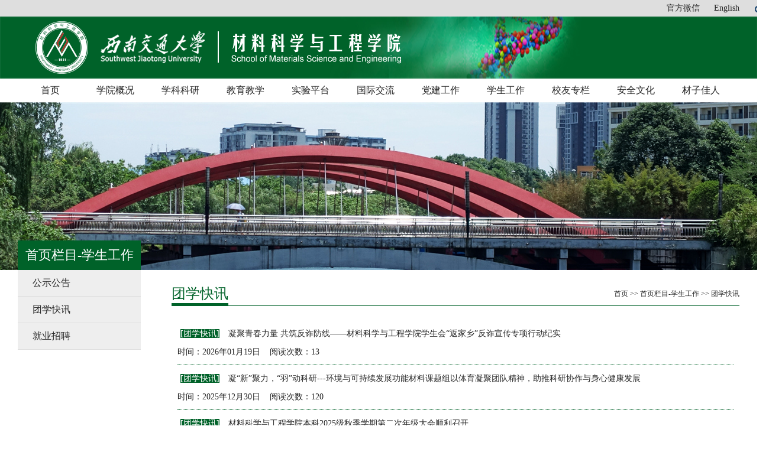

--- FILE ---
content_type: text/html
request_url: https://clxy.swjtu.edu.cn/sylm_xsgz/txkx.htm
body_size: 8260
content:
<!DOCTYPE html PUBLIC "-//W3C//DTD XHTML 1.0 Transitional//EN" "http://www.w3.org/TR/xhtml1/DTD/xhtml1-transitional.dtd">
<html xmlns="http://www.w3.org/1999/xhtml">
<head>
    <meta charset="utf-8" />
    <meta content="ie=edge" http-equiv="x-ua-compatible" />
    <meta content="" name="description" />
    <meta name="viewport" content="width=device-width,initial-scale=1,user-scalable=0">
    <title>团学快讯-西南交通大学材料科学与工程学院</title><meta name="pageType" content="2">
<meta name="pageTitle" content="团学快讯">
<META Name="keywords" Content="西南交通大学材料科学与工程学院,新闻快讯" />



<!--Announced by Visual SiteBuilder 9-->
<script language="javascript" src="../_sitegray/_sitegray.js"></script>
<!-- CustomerNO:77656262657232307476475d51535742000300034452 -->
<link rel="stylesheet" type="text/css" href="../articlelist.vsb.css" />
<script type="text/javascript" src="/system/resource/js/counter.js"></script>
<script type="text/javascript">_jsq_(1117,'/articlelist.jsp',-1,1451357099)</script>
</head>
<body ontouchstart>

<div id="pc">
    <!--[if lt IE 8]>
    <p class="browserupgrade">You are using an <strong>outdated</strong> browser. Please <a href="http://browsehappy.com/">upgrade your browser</a> to improve your experience.</p>
    <![endif]-->
    <div class="header">
        <div class="top">
            <div class="box-s">
                <div class="fr"><!-- 3.1.3版本 -->



<script language="javascript" src="/system/resource/js/base64.js"></script><script language="javascript" src="/system/resource/js/jquery/jquery-latest.min.js"></script><script language="javascript" src="/system/resource/vue/vue.js"></script><script language="javascript" src="/system/resource/vue/bluebird.min.js"></script><script language="javascript" src="/system/resource/vue/axios.js"></script><script language="javascript" src="/system/resource/vue/polyfill.js"></script><script language="javascript" src="/system/resource/vue/token.js"></script><LINK href="/system/resource/vue/static/element/index.css" type="text/css" rel="stylesheet"><script language="javascript" src="/system/resource/vue/static/element/index.js"></script><script language="javascript" src="/system/resource/vue/static/public.js"></script><script language="javascript" src="/system/resource/openapp/search/js/containsHtmlTags.js"></script><script language="javascript" src="/system/resource/openapp/search/layui/layui.js"></script><style>
    #appu0 .qwss{
        height: 31px;
        font-size: 12px;
        min-width: 190px;
        max-width: 600px;
        width: 60%;
        margin-top: -15px;
        outline: none;
        padding-left: 10px;
        border-radius: 2px;
        border: 1px solid #e4e7ed;}
    #appu0 .tj{
        padding-left: 6px;
        letter-spacing: 5px;
        color: white;
        min-width: 53px;
        max-width: 150px;
        height: 32px;
        border: 0;
        border-radius: 2px;
        background-color: #1890FF;
        position: relative;
        top: 1px;
        width: 20%;
        margin-top: -15px;}
</style>
<div id="divu0"></div>
<script type="text/html" id="htmlu0">
    <div id="appu0">
        <div v-if="!isError">
        
        
         <a class="top-link" href="/lxwm/wxewm.htm">官方微信</a>
                  
                    <a class="top-link" href="/english/Home.htm">English</a>
                    <div class="search"><em></em>
                        <div class="search_con"><input type="text" placeholder="search"  class="search_text" autocomplete=off v-model=query.keyWord @keyup.enter="onSubmit">
                        <input type="submit" class="search_but" value="go" v-on:click="onSubmit()"></div>
                    </div>
        
        
        
        </div>
        <div v-if="isError" style="color: #b30216; font-size:18px;text-align: center;padding:20px;">
            应用维护中！
        </div>
    </div>
</script>
<script>
    $("#divu0").html($("#htmlu0").text());
</script>
<script>
    var appOwner = "1451357099";
    var token = gettoken(10);
    var urlPrefix = "/aop_component/";

    jQuery.support.cors = true;
    $.ajaxSetup({
        beforeSend: function (request, settings) {
            request.setRequestHeader("Authorization", token);
            request.setRequestHeader("owner", appOwner);
        }
    });

    new Vue({
        el: "#appu0",
        data: function () {
            return {
                query: {
                    keyWord: "",//搜索关键词
                    owner: appOwner,
                    token: token,
                    urlPrefix: urlPrefix,
                    lang:"i18n_zh_CN"
                },
                isError: false
            }
        },
        mounted: function () {
            var _this = this;
            // _this.init();
        },
        methods: {
            init: function(){
                $.ajax({
                    url: "/aop_component//webber/search/test",
                    type: "get",
                    success: function (response) {
                        if (response.code == "0000") {
                        } else if (response.code == "220") {
                            _this.isError = true;
                            console.log(response);
                        } else if (!response.code) {
                            _this.isError = true;
                            console.log(response);
                        }
                    },
                    error: function (response) {
                        _this.isError = true;
                    }
                });
            },
            onSubmit: function (e) {
                var url = "/aop_views/search/modules/resultpc/soso.html";
                if ("10" == "1" || "10" == "2") {
                    url = "" + url;
                }
                var _this = this;
                var query = _this.query;
                if (url.indexOf("?") > -1) {
                    url = url.split("?")[0];
                }
                if (query.keyWord) {
                    var query = new Base64().encode(JSON.stringify(query));
                    window.open(url + "?query=" + query);
                } else {
                    alert("请填写搜索内容")
                }
            },
        }
    })
</script>

<script>
   var appElementu0 = document.querySelector("#appu0");
   if (appElementu0 && appElementu0.__vue__) {

   } else {
      $("#divu0").html($("#htmlu0").text());
      var appOwner = "1451357099";   
      var urlPrefix = "/aop_component/";
      var ifLogin="";
      var token = ifLogin=='true'?gettoken(10, true).trim():'tourist';
      if (containsHtmlTags(token) || !token) { 
         token = 'tourist';
      }
      jQuery.support.cors = true;
      $.ajaxSetup({
        beforeSend: function (request, settings) {
            request.setRequestHeader("Authorization", token);
            request.setRequestHeader("owner", appOwner);
        }
      });
      var queryInfou0 = {
        query: {
            keyWord: "",//搜索关键词
            owner: appOwner,
            token: token,
            urlPrefix: urlPrefix,
            lang:"i18n_zh_CN"
        },
        isError: false
      };
      function keyUpFunu0(e){
        var theEvent = e || window.event;
        var keyCode = theEvent.keyCode || theEvent.which || theEvent.charCode;
        if(keyCode == 13){
          onSubmitu0();
        }
      };

      function onSubmitu0(e) {
        queryInfou0.query.keyWord= $("#appu0  .qwss").val();
        
        var url = "/aop_views/search/modules/resultpc/soso.html";      
        if ("10" == "1" || "10" == "2") {
           url = "" + url;
        }
        var query = queryInfou0.query;
        if (url.indexOf("?") > -1) {
            url = url.split("?")[0];
        }
        if (query.keyWord) {
            var query = new Base64().encode(JSON.stringify(query));
            window.open(url + "?query=" + query);
        } else {
            alert("请填写搜索内容")
        }
      };
   }
</script></div>
            </div>
        </div>
        <div class="box-b bg">
            <div class="box-m">
                <a class="logo" href="../"></a>
            </div>
        </div>
        
    </div>
        <script>
function browserRedirect() {
    var sUserAgent = navigator.userAgent.toLowerCase();
    var bIsIpad = sUserAgent.match(/ipad/i) == "ipad";
    var bIsIphoneOs = sUserAgent.match(/iphone os/i) == "iphone os";
    var bIsMidp = sUserAgent.match(/midp/i) == "midp";
    var bIsUc7 = sUserAgent.match(/rv:1.2.3.4/i) == "rv:1.2.3.4";
    var bIsUc = sUserAgent.match(/ucweb/i) == "ucweb";
    var bIsAndroid = sUserAgent.match(/android/i) == "android";
    var bIsCE = sUserAgent.match(/windows ce/i) == "windows ce";
    var bIsWM = sUserAgent.match(/windows mobile/i) == "windows mobile";
    if (bIsIpad || bIsIphoneOs || bIsMidp || bIsUc7 || bIsUc || bIsAndroid || bIsCE || bIsWM) {
        return true;
    } else {
        return false;
    }
}
</script>
<script>
if(browserRedirect())
{
document.write("<link rel='stylesheet' type='text/css' href='https://clxy.swjtu.edu.cn/mobile/dfiles/12976/css/pagination.css' \/>");
document.write("<link rel='stylesheet' type='text/css' href='https://clxy.swjtu.edu.cn/mobile/dfiles/12976/css/style.css' \/>");
document.write("<script type='text/javascript' charset='utf-8' src='https://clxy.swjtu.edu.cn/mobile/dfiles/12976/js/zepto.min.js'><\/script>");
document.write("<script type='text/javascript' charset='utf-8' src='https://clxy.swjtu.edu.cn/mobile/dfiles/12976/js/weui.min.js'><\/script>");
document.write("<script type='text/javascript' charset='utf-8' src='https://clxy.swjtu.edu.cn/mobile/dfiles/12976/js/common.js'><\/script>");


}
else
{
document.write("<link href='https://clxy.swjtu.edu.cn/dfiles/8700/css/style.css' rel='stylesheet' \/>");
document.write("<link href='https://clxy.swjtu.edu.cn/dfiles/8700/css/comm.css' rel='stylesheet' \/>");
document.write("<script src='https://clxy.swjtu.edu.cn/dfiles/8700/js/jquery.min.js' ><\/script>");
//document.write("<script src='https://clxy.swjtu.edu.cn/dfiles/8700/js/jquery.iosslider.js' ><\/script>");
//document.write("<script src='https://clxy.swjtu.edu.cn/dfiles/8700/js/jquery.touchslider.js' ><\/script>");
}
</script>
   
    <script type="text/javascript">
    $(function () {
        $(".submenu").click(function () {
            $(this).toggleClass("submenu_cur").siblings(".submenu").removeClass("submenu_cur");
            $(this).next(".navcon").slideToggle(500).siblings(".navcon").slideUp(500);
        })
    })
    </script>
    <div class="nav">
     <ul>
        <li><a href="../index.htm">首页</a>
        </li> 
        <li><a href="../xygk.htm">学院概况</a>
            <div class="sub">
            <a href="../xygk/xyjj.htm">学院简介</a>
            <a href="../xygk/lsyg.htm">历史沿革</a>
            <a href="../xygk/ldtd.htm">领导团队</a>
            <a href="../xygk/zzjg.htm">组织机构</a>
            <a href="../xygk/jzgdw/jsdw.htm">教职工队伍</a>
            </div>
        </li> 
        <li><a href="../articleinfo.jsp?urltype=tree.TreeTempUrl&wbtreeid=1315">学科科研</a>
            <div class="sub">
            <a href="../articleinfo.jsp?urltype=tree.TreeTempUrl&wbtreeid=1010">学科简介</a>
            <a href="../articleinfo.jsp?urltype=tree.TreeTempUrl&wbtreeid=1011">科研平台</a>
            <a href="../articlelist.jsp?urltype=tree.TreeTempUrl&wbtreeid=1208">科研团队</a>
            </div>
        </li> 
        <li><a href="../articlelist.jsp?urltype=tree.TreeTempUrl&wbtreeid=1314">教育教学</a>
            <div class="sub">
            <a href="../articlelist.jsp?urltype=tree.TreeTempUrl&wbtreeid=1014">专业介绍</a>
            <a href="../articlelist.jsp?urltype=tree.TreeTempUrl&wbtreeid=1015">培养计划</a>
            <a href="../articlelist.jsp?urltype=tree.TreeTempUrl&wbtreeid=1016">规章制度</a>
            <a href="../articlelist.jsp?urltype=tree.TreeTempUrl&wbtreeid=1017">教学成果</a>
            <a href="../articlelist.jsp?urltype=tree.TreeTempUrl&wbtreeid=1103">创新创业</a>
            <a href="../articlelist.jsp?urltype=tree.TreeTempUrl&wbtreeid=1104">学生实习</a>
            <a href="../articlelist.jsp?urltype=tree.TreeTempUrl&wbtreeid=1081">成型专业认证</a>
            <a href="../articlelist.jsp?urltype=tree.TreeTempUrl&wbtreeid=1080">金材专业认证</a>
            </div>
        </li> 
        <li><a href="../articleinfo.jsp?urltype=tree.TreeTempUrl&wbtreeid=1313">实验平台</a>
            <div class="sub">
            <a href="../articleinfo.jsp?urltype=tree.TreeTempUrl&wbtreeid=1022">总体情况</a>
            <a href="../articleinfo.jsp?urltype=tree.TreeTempUrl&wbtreeid=1023">师资队伍</a>
            <a href="../articlelist.jsp?urltype=tree.TreeTempUrl&wbtreeid=1024">管理办法</a>
            <a href="https://clsyjx.swjtu.edu.cn/">材料科学与工程国家级实验教学示范中心</a>
            </div>
        </li> 
        <li><a href="../articlelist.jsp?urltype=tree.TreeTempUrl&wbtreeid=1312">国际交流</a>
            <div class="sub">
            <a href="../articlelist.jsp?urltype=tree.TreeTempUrl&wbtreeid=1028">国际合作</a>
            <a href="../articlelist.jsp?urltype=tree.TreeTempUrl&wbtreeid=1029">留学生教育</a>
            </div>
        </li> 
        <li><a href="../articleinfo.jsp?urltype=tree.TreeTempUrl&wbtreeid=1311">党建工作</a>
            <div class="sub">
            <a href="../articleinfo.jsp?urltype=tree.TreeTempUrl&wbtreeid=1031">机构人员</a>
            <a href="../articlelist.jsp?urltype=tree.TreeTempUrl&wbtreeid=1032">理论学习</a>
            <a href="../articlelist.jsp?urltype=tree.TreeTempUrl&wbtreeid=1033">保密工作</a>
            <a href="../articlelist.jsp?urltype=tree.TreeTempUrl&wbtreeid=1034">党建工作相关流程</a>
            <a href="../articlelist.jsp?urltype=tree.TreeTempUrl&wbtreeid=1035">党建制度</a>
            <a href="../articlelist.jsp?urltype=tree.TreeTempUrl&wbtreeid=1037">党务公开</a>
            <a href="../articlelist.jsp?urltype=tree.TreeTempUrl&wbtreeid=1039">资料下载</a>
            <a href="../articlelist.jsp?urltype=tree.TreeTempUrl&wbtreeid=1086">教工之家</a>
            <a href="../articlelist.jsp?urltype=tree.TreeTempUrl&wbtreeid=1141">纪委工作</a>
            <a href="../articlelist.jsp?urltype=tree.TreeTempUrl&wbtreeid=1345">党史学习教育</a>
            </div>
        </li> 
        <li><a href="../articleinfo.jsp?urltype=tree.TreeTempUrl&wbtreeid=1310">学生工作</a>
            <div class="sub">
            <a href="../articleinfo.jsp?urltype=tree.TreeTempUrl&wbtreeid=1042">辅导员队伍</a>
            <a href="../articleinfo.jsp?urltype=tree.TreeTempUrl&wbtreeid=1044">团学组织介绍</a>
            <a href="../articlelist.jsp?urltype=tree.TreeTempUrl&wbtreeid=1045">学生工作制度</a>
            <a href="../articlelist.jsp?urltype=tree.TreeTempUrl&wbtreeid=1046">先进典型</a>
            <a href="../articlelist.jsp?urltype=tree.TreeTempUrl&wbtreeid=1047">警示教育</a>
            <a href="../articlelist.jsp?urltype=tree.TreeTempUrl&wbtreeid=1048">工作模版</a>
            </div>
        </li> 
        <li><a href="../articlelist.jsp?urltype=tree.TreeTempUrl&wbtreeid=1309">校友专栏</a>
            <div class="sub">
            <a href="../articlelist.jsp?urltype=tree.TreeTempUrl&wbtreeid=1053">校友风采</a>
            <a href="../articlelist.jsp?urltype=tree.TreeTempUrl&wbtreeid=1131">校友名册</a>
            <a href="../articlelist.jsp?urltype=tree.TreeTempUrl&wbtreeid=1054">校友新闻</a>
            <a href="../articlelist.jsp?urltype=tree.TreeTempUrl&wbtreeid=1056">毕业生留影</a>
            <a href="../articlelist.jsp?urltype=tree.TreeTempUrl&wbtreeid=1055">校友捐赠</a>
            </div>
        </li> 
        <li><a href="../articleinfo.jsp?urltype=tree.TreeTempUrl&wbtreeid=1063">安全文化</a>
            <div class="sub">
            <a href="../articleinfo.jsp?urltype=tree.TreeTempUrl&wbtreeid=1064">安全小组</a>
            <a href="../articlelist.jsp?urltype=tree.TreeTempUrl&wbtreeid=1065">规章制度</a>
            <a href="../articlelist.jsp?urltype=tree.TreeTempUrl&wbtreeid=1066">相关资源</a>
            </div>
        </li> 
        <li><a href="../articlelist.jsp?urltype=tree.TreeTempUrl&wbtreeid=1211">材子佳人</a>
            <div class="sub">
            <a href="../articlelist.jsp?urltype=tree.TreeTempUrl&wbtreeid=1212">教师典型</a>
            <a href="../articlelist.jsp?urltype=tree.TreeTempUrl&wbtreeid=1213">优秀学生</a>
            </div>
        </li> 
</ul>
    
</div>

    <!--内容-->
    <!--banner-->
    <div class="banner">
        <div class="banner_con"></div>
    </div>
    <!--banner End-->
    <div class="wrap">
        <!--PageLeft-->
        <div class="main_left">
            <div class="menu">

                <h3>
首页栏目-学生工作</h3>

                         <div class="submenu"><a href="gsgg.htm">公示公告</a></div>
            <div class="submenu submenu_cur"><a href="txkx.htm">团学快讯</a></div>

         <div class="submenu"><a href="jyzp.htm">就业招聘</a></div>


            </div>
        </div>


        
        


        <!--PageLeft-->
        <div class="main_right">
            <div class="current">
                <h3>
团学快讯</h3>
               
                               <a href="../index.htm">首页</a>
                >>
                <a href="../sylm_xsgz.htm">首页栏目-学生工作</a>
                >>
                <a href="txkx.htm">团学快讯</a>

                

            </div>




<script language="javascript" src="/system/resource/js/centerCutImg.js"></script><script language="javascript" src="/system/resource/js/dynclicks.js"></script><script language="javascript" src="/system/resource/js/ajax.js"></script><div class="conlistComm">
<dl id="line_u6_0">
<dt><span> <a href="txkx.htm">[团学快讯]</a></span><a title="凝聚青春力量 共筑反诈防线——材料科学与工程学院学生会“返家乡”反诈宣传专项行动纪实" href="../info/1117/29756.htm">凝聚青春力量 共筑反诈防线——材料科学与工程学院学生会“返家乡”反诈宣传专项行动纪实</a></dt><dd>时间：2026年01月19日 &nbsp;&nbsp;&nbsp;阅读次数：<span id="dynclicks_u6_29756" name="dynclicks_u6_29756"></span></dd> 
</dl>
<dl id="line_u6_1">
<dt><span> <a href="txkx.htm">[团学快讯]</a></span><a title="凝“新”聚力，“羽”动科研---环境与可持续发展功能材料课题组以体育凝聚团队精神，助推科研协作与身心健康发展" href="../info/1117/29696.htm">凝“新”聚力，“羽”动科研---环境与可持续发展功能材料课题组以体育凝聚团队精神，助推科研协作与身心健康发展</a></dt><dd>时间：2025年12月30日 &nbsp;&nbsp;&nbsp;阅读次数：<span id="dynclicks_u6_29696" name="dynclicks_u6_29696"></span></dd> 
</dl>
<dl id="line_u6_2">
<dt><span> <a href="txkx.htm">[团学快讯]</a></span><a title="材料科学与工程学院本科2025级秋季学期第二次年级大会顺利召开" href="../info/1117/29636.htm">材料科学与工程学院本科2025级秋季学期第二次年级大会顺利召开</a></dt><dd>时间：2025年12月23日 &nbsp;&nbsp;&nbsp;阅读次数：<span id="dynclicks_u6_29636" name="dynclicks_u6_29636"></span></dd> 
</dl>
<dl id="line_u6_3">
<dt><span> <a href="txkx.htm">[团学快讯]</a></span><a title="材料学院“青马工程”暨“先锋计划”学生干部培训——学生宣传工作的底线思维与规范操作" href="../info/1117/29596.htm">材料学院“青马工程”暨“先锋计划”学生干部培训——学生宣传工作的底线思维与规范操作</a></dt><dd>时间：2025年12月15日 &nbsp;&nbsp;&nbsp;阅读次数：<span id="dynclicks_u6_29596" name="dynclicks_u6_29596"></span></dd> 
</dl>
<dl id="line_u6_4">
<dt><span> <a href="txkx.htm">[团学快讯]</a></span><a title="材料科学与工程学院“讲好科学家故事，赓续科学家精神”PPT制作比赛活动顺利开展" href="../info/1117/29576.htm">材料科学与工程学院“讲好科学家故事，赓续科学家精神”PPT制作比赛活动顺利开展</a></dt><dd>时间：2025年12月10日 &nbsp;&nbsp;&nbsp;阅读次数：<span id="dynclicks_u6_29576" name="dynclicks_u6_29576"></span></dd> 
</dl>
<dl id="line_u6_5">
<dt><span> <a href="txkx.htm">[团学快讯]</a></span><a title="材料学院“青马工程”暨“先锋计划”学生干部培训 —— 赓续长征精神，创新驱动前行" href="../info/1117/29456.htm">材料学院“青马工程”暨“先锋计划”学生干部培训 —— 赓续长征精神，创新驱动前行</a></dt><dd>时间：2025年12月05日 &nbsp;&nbsp;&nbsp;阅读次数：<span id="dynclicks_u6_29456" name="dynclicks_u6_29456"></span></dd> 
</dl>
<dl id="line_u6_6">
<dt><span> <a href="txkx.htm">[团学快讯]</a></span><a title="材料科学与工程学院召开第七次学生代表大会" href="../info/1117/29426.htm">材料科学与工程学院召开第七次学生代表大会</a></dt><dd>时间：2025年12月04日 &nbsp;&nbsp;&nbsp;阅读次数：<span id="dynclicks_u6_29426" name="dynclicks_u6_29426"></span></dd> 
</dl>
<dl id="line_u6_7">
<dt><span> <a href="txkx.htm">[团学快讯]</a></span><a title="材料科学与工程学院举办“材医交融·书香致远”跨学科读书研讨活动" href="../info/1117/29416.htm">材料科学与工程学院举办“材医交融·书香致远”跨学科读书研讨活动</a></dt><dd>时间：2025年12月03日 &nbsp;&nbsp;&nbsp;阅读次数：<span id="dynclicks_u6_29416" name="dynclicks_u6_29416"></span></dd> 
</dl>
<dl id="line_u6_8">
<dt><span> <a href="txkx.htm">[团学快讯]</a></span><a title="“材”能无限，前途无畏——材料科学与工程学院2022级本科生年级大会暨2026届考研就业冲刺动员大会" href="../info/1117/29396.htm">“材”能无限，前途无畏——材料科学与工程学院2022级本科生年级大会暨2026届考研就业冲刺动员大会</a></dt><dd>时间：2025年12月02日 &nbsp;&nbsp;&nbsp;阅读次数：<span id="dynclicks_u6_29396" name="dynclicks_u6_29396"></span></dd> 
</dl>
<dl id="line_u6_9">
<dt><span> <a href="txkx.htm">[团学快讯]</a></span><a title="【就业大讲堂】材料学院2026届本科生就业冲刺动员大会顺利开展" href="../info/1117/29646.htm">【就业大讲堂】材料学院2026届本科生就业冲刺动员大会顺利开展</a></dt><dd>时间：2025年12月01日 &nbsp;&nbsp;&nbsp;阅读次数：<span id="dynclicks_u6_29646" name="dynclicks_u6_29646"></span></dd> 
</dl>

            </div>

            <div class="clear10">  </div>
            <div class="page-box">
                <link rel="stylesheet" Content-type="text/css" href="/system/resource/css/pagedown/sys.css"><div class="pb_sys_common pb_sys_normal pb_sys_style3" style="margin-top:10px;text-align:center;"><span class="p_pages"><span class="p_first_d p_fun_d">首页</span><span class="p_prev_d p_fun_d">上页</span><span class="p_no_d">1</span><span class="p_no"><a href="txkx/46.htm">2</a></span><span class="p_no"><a href="txkx/45.htm">3</a></span><span class="p_no"><a href="txkx/44.htm">4</a></span><span class="p_no"><a href="txkx/43.htm">5</a></span><span class="p_dot">...</span><span class="p_no"><a href="txkx/1.htm">47</a></span><span class="p_next p_fun"><a href="txkx/46.htm">下页</a></span><span class="p_last p_fun"><a href="txkx/1.htm">尾页</a></span></span> <span class="p_t">共47页</span></div>
            </div>
            <div class="clear10">  </div><script>_showDynClickBatch(['dynclicks_u6_29756','dynclicks_u6_29696','dynclicks_u6_29636','dynclicks_u6_29596','dynclicks_u6_29576','dynclicks_u6_29456','dynclicks_u6_29426','dynclicks_u6_29416','dynclicks_u6_29396','dynclicks_u6_29646'],[29756,29696,29636,29596,29576,29456,29426,29416,29396,29646],"wbnews", 1451357099)</script>
            
        </div>
        <div class="clear"></div>
    </div>



    <!-- footer -->
   <!-- 版权内容请在本组件"内容配置-版权"处填写 -->
<div class="footer">
        <p>Copyright© 西南交通大学材料科学与工程学院</p>
        <p>地址：四川省成都市高新区西南交通大学犀浦校区 邮编: 611756</p>
    </div>
    <!-- footer end -->
</div>
    
    <!--手机版-->
    <div id="mobile">
    <div class="page">
    <!--页面头部-->
    <div class="header">
        <a class="back" href="javascript:history.back();">
            <i class="iconfont icon-arrow-left"></i>
        </a>
        <h3><a href="../index.htm">材料科学与工程学院</a></h3>
        <div class="right"> 
            <a class="weui-cell_access weui-cell_link" href="javascript:;" onclick="showDialogBox('#category-box');">
                <i class="iconfont icon-nav"></i>
            </a>
        </div>
    </div>
    <!--/页面头部-->
  
    <!--页面内容-->
    <div class="page__bd">
        <!--资讯介绍-->
        
             


<div class="weui-panel weui-panel_access" style="margin-top:10px;">
            <div class="weui-panel__hd"></div>
            <div class="weui-panel__bd">
<div class="txt-list">
<ul>
<li>
<a href="../info/1117/29756.htm">
                                
                                <h2>凝聚青春力量 共筑反诈防线——材料科学与工程学院学生会“返家乡”反诈宣传专项行动纪实</h2>
                                <div class="note">
                                    <p>为深入贯彻党的二十大精神，积极响应团中央“大学生社区实践计划”与团...</p>
                                    <p>
                                        <i class="hot">11次</i>
                                        <i class="date">时间：2026-01-19</i>
                                    </p>
                                </div>
                            </a></li>
<li>
<a href="../info/1117/29696.htm">
                                
                                <h2>凝“新”聚力，“羽”动科研---环境与可持续发展功能材料课题组以体育凝聚团队精神，助推科研协作与身心健康发展</h2>
                                <div class="note">
                                    <p>为深入贯彻习近平总书记关于“体育强国”与“健康中国”建设的重要指示...</p>
                                    <p>
                                        <i class="hot">120次</i>
                                        <i class="date">时间：2025-12-30</i>
                                    </p>
                                </div>
                            </a></li>
<li>
<a href="../info/1117/29636.htm">
                                
                                <h2>材料科学与工程学院本科2025级秋季学期第二次年级大会顺利召开</h2>
                                <div class="note">
                                    <p>材料科学与工程学院本科2025级秋季学期第二次年级大会于2025年12月18日...</p>
                                    <p>
                                        <i class="hot">38次</i>
                                        <i class="date">时间：2025-12-23</i>
                                    </p>
                                </div>
                            </a></li>
<li>
<a href="../info/1117/29596.htm">
                                
                                <h2>材料学院“青马工程”暨“先锋计划”学生干部培训——学生宣传工作的底线思维与规范操作</h2>
                                <div class="note">
                                    <p>为切实加强青年学生干部的宣传思想工作能力，深化底线思维，规范宣传行...</p>
                                    <p>
                                        <i class="hot">34次</i>
                                        <i class="date">时间：2025-12-15</i>
                                    </p>
                                </div>
                            </a></li>
<li>
<a href="../info/1117/29576.htm">
                                
                                <h2>材料科学与工程学院“讲好科学家故事，赓续科学家精神”PPT制作比赛活动顺利开展</h2>
                                <div class="note">
                                    <p>2024年全国科技大会、国家科学技术奖励大会和两院院士大会上，习近平总...</p>
                                    <p>
                                        <i class="hot">24次</i>
                                        <i class="date">时间：2025-12-10</i>
                                    </p>
                                </div>
                            </a></li>
<li>
<a href="../info/1117/29456.htm">
                                
                                <h2>材料学院“青马工程”暨“先锋计划”学生干部培训 —— 赓续长征精神，创新驱动前行</h2>
                                <div class="note">
                                    <p>为增强青年学生干部的责任担当，提升爱国主义意识和服务大局能力，材料...</p>
                                    <p>
                                        <i class="hot">100次</i>
                                        <i class="date">时间：2025-12-05</i>
                                    </p>
                                </div>
                            </a></li>
<li>
<a href="../info/1117/29426.htm">
                                
                                <h2>材料科学与工程学院召开第七次学生代表大会</h2>
                                <div class="note">
                                    <p>西南交通大学材料科学与工程学院召开 第七次学生代表大会2025年11月29日...</p>
                                    <p>
                                        <i class="hot">39次</i>
                                        <i class="date">时间：2025-12-04</i>
                                    </p>
                                </div>
                            </a></li>
<li>
<a href="../info/1117/29416.htm">
                                
                                <h2>材料科学与工程学院举办“材医交融·书香致远”跨学科读书研讨活动</h2>
                                <div class="note">
                                    <p>12月3日上午，材料科学与工程学院在九里校区3号教学楼3322教室举办“材...</p>
                                    <p>
                                        <i class="hot">37次</i>
                                        <i class="date">时间：2025-12-03</i>
                                    </p>
                                </div>
                            </a></li>
<li>
<a href="../info/1117/29396.htm">
                                
                                <h2>“材”能无限，前途无畏——材料科学与工程学院2022级本科生年级大会暨2026届考研就业冲刺动员大会</h2>
                                <div class="note">
                                    <p>2025年11月27日晚，材料科学与工程学院2022级本科生年级大会暨2026届考...</p>
                                    <p>
                                        <i class="hot">97次</i>
                                        <i class="date">时间：2025-12-02</i>
                                    </p>
                                </div>
                            </a></li>
<li>
<a href="../info/1117/29646.htm">
                                
                                <h2>【就业大讲堂】材料学院2026届本科生就业冲刺动员大会顺利开展</h2>
                                <div class="note">
                                    <p>为引导2026届毕业生准确把握就业形势，明确职业发展方向，全力做好就业...</p>
                                    <p>
                                        <i class="hot">19次</i>
                                        <i class="date">时间：2025-12-01</i>
                                    </p>
                                </div>
                            </a></li>
</ul>
</div>

</div>
        </div>
        <!--/资讯列表-->
        
        <!--分页页码-->
        <link rel="stylesheet" Content-type="text/css" href="/system/resource/css/pagedown/sys.css"><div class="pb_sys_common pb_sys_normal pb_sys_style3" style="margin-top:10px;text-align:center;"><span class="p_pages"><span class="p_first_d p_fun_d">首页</span><span class="p_prev_d p_fun_d">上页</span><span class="p_no_d">1</span><span class="p_no"><a href="txkx/46.htm">2</a></span><span class="p_no"><a href="txkx/45.htm">3</a></span><span class="p_no"><a href="txkx/44.htm">4</a></span><span class="p_no"><a href="txkx/43.htm">5</a></span><span class="p_dot">...</span><span class="p_no"><a href="txkx/1.htm">47</a></span><span class="p_next p_fun"><a href="txkx/46.htm">下页</a></span><span class="p_last p_fun"><a href="txkx/1.htm">尾页</a></span></span></div>
        <!--/分页页码--><script>_showDynClickBatch(['dynclicks_u8_29756','dynclicks_u8_29696','dynclicks_u8_29636','dynclicks_u8_29596','dynclicks_u8_29576','dynclicks_u8_29456','dynclicks_u8_29426','dynclicks_u8_29416','dynclicks_u8_29396','dynclicks_u8_29646'],[29756,29696,29636,29596,29576,29456,29426,29416,29396,29646],"wbnews", 1451357099)</script>
            
        <!--/资讯介绍-->
        
       
    
        <!--版权信息-->
                <div class="weui-footer footer">
           <!--
             <p class="weui-footer__links">
                <a href="http://fdc.swjtu.edu.cn?m2w" class="weui-footer__link">触屏版</a>
                <a href="/index.html" class="weui-footer__link">电脑版</a>
            </p>
               -->
            <p class="weui-footer__text">西南交通大学材料科学与工程学院</p>
        </div>
        <!--/版权信息-->

        <!--底部导航-->
        
                <div class="weui-tab foot-nav">
            
            <div class="weui-tabbar">
                
               <a href="/index.htm" class="weui-tabbar__item">
                    <i class="iconfont icon-home weui-tabbar__icon"></i>
                    <p class="weui-tabbar__label">首页</p>
                </a>
                <a href="https://clxy.swjtu.edu.cn/lxwm/wxewm.htm" class="weui-tabbar__item">
                    <span class="item-box">
                        <i class="iconfont icon-msg weui-tabbar__icon"></i>
                    </span>
                    <p class="weui-tabbar__label">官微</p>
                </a>
               
                <a href="https://clxy.swjtu.edu.cn/lxwm/lxfs.htm" class="weui-tabbar__item">
                    <i class="iconfont  icon-tel weui-tabbar__icon"></i>
                    <p class="weui-tabbar__label">联系</p>
                </a>
            </div>
        </div>
        

        <!--/底部导航-->

    </div>
    <!--/页面内容-->
</div>

<!--类别容器-->
<div id="category-box" class="dialog-wrap">
    <div class="dialog-box">
        <div class="header">
            <a class="back" href="javascript:;" onclick="closeDialogBox('#category-box');">
                <i class="iconfont icon-arrow-left"></i>
            </a>
            <h3>栏目类别</h3>
        </div>
        <ul class="navbar">
            
           
                        <li>
                <h3><a href="../index.htm">首页</a></h3>
                 
            </li>
            <li>
                <h3><a href="../xygk.htm">学院概况</a></h3>
                 
                <p>
                <a href="../xygk/xyjj.htm">学院简介</a>
                <a href="../xygk/lsyg.htm">历史沿革</a>
                <a href="../xygk/ldtd.htm">领导团队</a>
                <a href="../xygk/zzjg.htm">组织机构</a>
                <a href="../xygk/jzgdw/jsdw.htm">教职工队伍</a>
</p>
            </li>
            <li>
                <h3><a href="../articleinfo.jsp?urltype=tree.TreeTempUrl&wbtreeid=1315">学科科研</a></h3>
                 
                <p>
                <a href="../articleinfo.jsp?urltype=tree.TreeTempUrl&wbtreeid=1010">学科简介</a>
                <a href="../articleinfo.jsp?urltype=tree.TreeTempUrl&wbtreeid=1011">科研平台</a>
                <a href="../articlelist.jsp?urltype=tree.TreeTempUrl&wbtreeid=1208">科研团队</a>
</p>
            </li>
            <li>
                <h3><a href="../articlelist.jsp?urltype=tree.TreeTempUrl&wbtreeid=1314">教育教学</a></h3>
                 
                <p>
                <a href="../articlelist.jsp?urltype=tree.TreeTempUrl&wbtreeid=1014">专业介绍</a>
                <a href="../articlelist.jsp?urltype=tree.TreeTempUrl&wbtreeid=1015">培养计划</a>
                <a href="../articlelist.jsp?urltype=tree.TreeTempUrl&wbtreeid=1016">规章制度</a>
                <a href="../articlelist.jsp?urltype=tree.TreeTempUrl&wbtreeid=1017">教学成果</a>
                <a href="../articlelist.jsp?urltype=tree.TreeTempUrl&wbtreeid=1103">创新创业</a>
                <a href="../articlelist.jsp?urltype=tree.TreeTempUrl&wbtreeid=1104">学生实习</a>
                <a href="../articlelist.jsp?urltype=tree.TreeTempUrl&wbtreeid=1081">成型专业认证</a>
                <a href="../articlelist.jsp?urltype=tree.TreeTempUrl&wbtreeid=1080">金材专业认证</a>
</p>
            </li>
            <li>
                <h3><a href="../articleinfo.jsp?urltype=tree.TreeTempUrl&wbtreeid=1313">实验平台</a></h3>
                 
                <p>
                <a href="../articleinfo.jsp?urltype=tree.TreeTempUrl&wbtreeid=1022">总体情况</a>
                <a href="../articleinfo.jsp?urltype=tree.TreeTempUrl&wbtreeid=1023">师资队伍</a>
                <a href="../articlelist.jsp?urltype=tree.TreeTempUrl&wbtreeid=1024">管理办法</a>
                <a href="https://clsyjx.swjtu.edu.cn/">材料科学与工程国家级实验教学示范中心</a>
</p>
            </li>
            <li>
                <h3><a href="../articlelist.jsp?urltype=tree.TreeTempUrl&wbtreeid=1312">国际交流</a></h3>
                 
                <p>
                <a href="../articlelist.jsp?urltype=tree.TreeTempUrl&wbtreeid=1028">国际合作</a>
                <a href="../articlelist.jsp?urltype=tree.TreeTempUrl&wbtreeid=1029">留学生教育</a>
</p>
            </li>
            <li>
                <h3><a href="../articleinfo.jsp?urltype=tree.TreeTempUrl&wbtreeid=1311">党建工作</a></h3>
                 
                <p>
                <a href="../articleinfo.jsp?urltype=tree.TreeTempUrl&wbtreeid=1031">机构人员</a>
                <a href="../articlelist.jsp?urltype=tree.TreeTempUrl&wbtreeid=1032">理论学习</a>
                <a href="../articlelist.jsp?urltype=tree.TreeTempUrl&wbtreeid=1033">保密工作</a>
                <a href="../articlelist.jsp?urltype=tree.TreeTempUrl&wbtreeid=1034">党建工作相关流程</a>
                <a href="../articlelist.jsp?urltype=tree.TreeTempUrl&wbtreeid=1035">党建制度</a>
                <a href="../articlelist.jsp?urltype=tree.TreeTempUrl&wbtreeid=1037">党务公开</a>
                <a href="../articlelist.jsp?urltype=tree.TreeTempUrl&wbtreeid=1039">资料下载</a>
                <a href="../articlelist.jsp?urltype=tree.TreeTempUrl&wbtreeid=1086">教工之家</a>
                <a href="../articlelist.jsp?urltype=tree.TreeTempUrl&wbtreeid=1141">纪委工作</a>
                <a href="../articlelist.jsp?urltype=tree.TreeTempUrl&wbtreeid=1345">党史学习教育</a>
</p>
            </li>
            <li>
                <h3><a href="../articleinfo.jsp?urltype=tree.TreeTempUrl&wbtreeid=1310">学生工作</a></h3>
                 
                <p>
                <a href="../articleinfo.jsp?urltype=tree.TreeTempUrl&wbtreeid=1042">辅导员队伍</a>
                <a href="../articleinfo.jsp?urltype=tree.TreeTempUrl&wbtreeid=1044">团学组织介绍</a>
                <a href="../articlelist.jsp?urltype=tree.TreeTempUrl&wbtreeid=1045">学生工作制度</a>
                <a href="../articlelist.jsp?urltype=tree.TreeTempUrl&wbtreeid=1046">先进典型</a>
                <a href="../articlelist.jsp?urltype=tree.TreeTempUrl&wbtreeid=1047">警示教育</a>
                <a href="../articlelist.jsp?urltype=tree.TreeTempUrl&wbtreeid=1048">工作模版</a>
</p>
            </li>
            <li>
                <h3><a href="../articlelist.jsp?urltype=tree.TreeTempUrl&wbtreeid=1309">校友专栏</a></h3>
                 
                <p>
                <a href="../articlelist.jsp?urltype=tree.TreeTempUrl&wbtreeid=1053">校友风采</a>
                <a href="../articlelist.jsp?urltype=tree.TreeTempUrl&wbtreeid=1131">校友名册</a>
                <a href="../articlelist.jsp?urltype=tree.TreeTempUrl&wbtreeid=1054">校友新闻</a>
                <a href="../articlelist.jsp?urltype=tree.TreeTempUrl&wbtreeid=1056">毕业生留影</a>
                <a href="../articlelist.jsp?urltype=tree.TreeTempUrl&wbtreeid=1055">校友捐赠</a>
</p>
            </li>
            <li>
                <h3><a href="../articleinfo.jsp?urltype=tree.TreeTempUrl&wbtreeid=1063">安全文化</a></h3>
                 
                <p>
                <a href="../articleinfo.jsp?urltype=tree.TreeTempUrl&wbtreeid=1064">安全小组</a>
                <a href="../articlelist.jsp?urltype=tree.TreeTempUrl&wbtreeid=1065">规章制度</a>
                <a href="../articlelist.jsp?urltype=tree.TreeTempUrl&wbtreeid=1066">相关资源</a>
</p>
            </li>
            <li>
                <h3><a href="../articlelist.jsp?urltype=tree.TreeTempUrl&wbtreeid=1211">材子佳人</a></h3>
                 
                <p>
                <a href="../articlelist.jsp?urltype=tree.TreeTempUrl&wbtreeid=1212">教师典型</a>
                <a href="../articlelist.jsp?urltype=tree.TreeTempUrl&wbtreeid=1213">优秀学生</a>
</p>
            </li>
            <li>
                <h3><a href="../jwgg.htm">首页栏目-教务公告</a></h3>
                 
                <p>
                <a href="../jwgg/bks.htm">本科生</a>
                <a href="../jwgg/yjs.htm">研究生</a>
</p>
            </li>
            <li>
                <h3><a href="../sylm_djgz.htm">首页栏目-党建工作</a></h3>
                 
                <p>
                <a href="../sylm_djgz/tzgg.htm">通知公告</a>
                <a href="../sylm_djgz/djxw.htm">党建新闻</a>
</p>
            </li>
            <li>
                <h3><a href="../sylm_xshd.htm">首页栏目-学术活动</a></h3>
                 
                <p>
                <a href="../sylm_xshd/xshb.htm">学术海报</a>
                <a href="../sylm_xshd/xsxw.htm">学术新闻</a>
                <a href="../sylm_xshd/kjdt.htm">科技动态</a>
</p>
            </li>
            <li>
                <h3><a href="../sylm_xsgz.htm">首页栏目-学生工作</a></h3>
                 
                <p>
                <a href="gsgg.htm">公示公告</a>
                <a href="txkx.htm">团学快讯</a>
                <a href="jyzp.htm">就业招聘</a>
</p>
            </li>
            <li>
                <h3><a href="../english_old.htm">english-old</a></h3>
                 
                <p>
                <a href="../english_old/Home.htm">Home</a>
                <a href="../english_old/About.htm">About</a>
                <a href="../english_old/Education.htm">Education</a>
                <a href="../english_old/Research.htm">Research</a>
                <a href="../english_old/News___events.htm">News &amp; events</a>
                <a href="../english_old/International.htm">International</a>
                <a href="../english_old/Alumni.htm">Alumni</a>
                <a href="../english_old/Contact_us.htm">Contact us</a>
</p>
            </li>
            
        </ul>
    </div>
</div>

<!--类别容器-->
    </div>
    <!--手机版-->
    <script type="text/javascript">
if(browserRedirect())
{
document.getElementById("mobile").style.display = "block"; 
    document.getElementById("pc").style.display = "none"; 
}
else
{
document.getElementById("pc").style.display = "block"; 
    document.getElementById("mobile").style.display = "none"; 
}

</script>
</body>
</html>


















--- FILE ---
content_type: text/html;charset=UTF-8
request_url: https://clxy.swjtu.edu.cn/system/resource/code/news/click/dynclicksbatch.jsp?clickids=29756,29696,29636,29596,29576,29456,29426,29416,29396,29646&owner=1451357099&clicktype=wbnews
body_size: 86
content:
13,120,39,34,24,100,39,37,97,21

--- FILE ---
content_type: text/css
request_url: https://clxy.swjtu.edu.cn/dfiles/8700/css/style.css
body_size: 5837
content:
html{font-family: sans-serif;-ms-text-size-adjust: 100%;-webkit-text-size-adjust: 100%}body{margin: 0}article,aside,details,figcaption,figure,footer,header,hgroup,main,menu,nav,section,summary{display: block}audio,canvas,progress,video{display: inline-block;vertical-align: baseline}audio:not([controls]){display: none;height: 0}[hidden],template{display: none}a{background-color: transparent}a:active,   a:hover{outline: 0}abbr[title]{border-bottom: 1px dotted}b,strong{font-weight: bold}dfn{font-style: italic}h1{font-size: 2em;margin: 0.67em 0}mark{background: #ff0;color: #000}small{font-size: 80%}sub,sup{font-size: 75%;line-height: 0;position: relative;vertical-align: baseline}sup{top: -0.5em}sub{bottom: -0.25em}img{border: 0}svg:not(:root){overflow: hidden}figure{margin: 1em 40px}hr{-webkit-box-sizing: content-box;box-sizing: content-box;height: 0}pre{overflow: auto}code,kbd,pre,samp{font-family: monospace, monospace;font-size: 1em}button,input,optgroup,select,textarea{color: inherit;font: inherit;margin: 0}button{overflow: visible}button,select{text-transform: none}button,html input[type="button"],input[type="reset"],input[type="submit"]{-webkit-appearance: button;cursor: pointer}button[disabled],   html input[disabled]{cursor: default}button::-moz-focus-inner,   input::-moz-focus-inner{border: 0;padding: 0}input{line-height: normal}input[type="checkbox"],   input[type="radio"]{-webkit-box-sizing: border-box;box-sizing: border-box;padding: 0}input[type="number"]::-webkit-inner-spin-button,   input[type="number"]::-webkit-outer-spin-button{height: auto}input[type="search"]{-webkit-appearance: textfield;-webkit-box-sizing: content-box;box-sizing: content-box}input[type="search"]::-webkit-search-cancel-button,       input[type="search"]::-webkit-search-decoration{-webkit-appearance: none}fieldset{border: 1px solid #c0c0c0;margin: 0 2px;padding: 0.35em 0.625em 0.75em}legend{border: 0;padding: 0}textarea{overflow: auto}optgroup{font-weight: bold}table{border-collapse: collapse;border-spacing: 0}td,th{padding: 0}html{color: #222;font-size: 1em;line-height: 1.4;width: 100%;min-width: 1200px}::-moz-selection{background: #b3d4fc;text-shadow: none}::selection{background: #b3d4fc;text-shadow: none}hr{display: block;height: 1px;border: 0;border-top: 1px solid #ccc;margin: 1em 0;padding: 0}audio,canvas,iframe,img,svg,video{vertical-align: middle}fieldset{border: 0;margin: 0;padding: 0}textarea{resize: vertical}.browserupgrade{margin: 0.2em 0;background: #ccc;color: #000;padding: 0.2em 0}.hidden{display: none !important}.visuallyhidden{border: 0;clip: rect(0 0 0 0);height: 1px;margin: -1px;overflow: hidden;padding: 0;position: absolute;width: 1px}.visuallyhidden.focusable:active,   .visuallyhidden.focusable:focus{clip: auto;height: auto;margin: 0;overflow: visible;position: static;width: auto}.invisible{visibility: hidden}.clearfix:before,.clearfix:after{content: " ";display: table}.clearfix:after{clear: both}@media print{*,   *:before,   *:after,   *:first-letter,   *:first-line{background: transparent !important;color: #000 !important;-webkit-box-shadow: none !important;box-shadow: none !important;text-shadow: none !important}a,   a:visited{text-decoration: underline}a[href]:after{content: " (" attr(href) ")"}abbr[title]:after{content: " (" attr(title) ")"}a[href^="#"]:after,   a[href^="javascript:"]:after{content: ""}pre,   blockquote{border: 1px solid #999;page-break-inside: avoid}thead{display: table-header-group}tr,   img{page-break-inside: avoid}img{max-width: 100% !important}p,   h2,   h3{orphans: 3;widows: 3}h2,   h3{page-break-after: avoid}}input::-webkit-input-placeholder,textarea::-webkit-input-placeholder{color: #999}input:-moz-placeholder,textarea:-moz-placeholder{color: #999}input::-moz-placeholder,textarea::-moz-placeholder{color: #999}input:-ms-input-placeholder,textarea:-ms-input-placeholder{color: #999}a{color: #000}a:hover{color: #000}html{background-color: #fff}body{font-family: "寰蒋闆呴粦", Microsoft Yahei, Hiragino Sans GB;background-color: #ffffff}div,ul,li,p,dl,dt,dd,h1,h2,h3,h4{margin: 0 auto;padding: 0;list-style-type: none;font-weight: normal}input{margin: 0;padding: 0;border: 0}input:focus{outline: none}a{text-decoration: none;color: #272727}a:hover{text-decoration: none;color: #003262}html{overflow-x: hidden}.box-s{width: 1220px}.box-m{width: 1220px}.box-b{width: 100%}.fl{float: left}.fr{float: right}.header .top{width: 100%;height: 28px;background-color: #dedede;font-size: 14px}.header .top .top-link{margin-left: 20px;line-height: 28px}.header .top .top-link.search-btn{display: inline-block;width: 14px;height: 16px;background: url(../images/search_btn.png) no-repeat}.header .top .fr{position: relative}.header .search{width: 34px;height: 34px;position: absolute;top: 0px;right: -50px;background: url(../images/bin_ico.png) no-repeat center;border: 0;cursor: pointer;outline: none}.header .search em{width: 34px;height: 34px;display: block}.header .search_con{display: none;width: 150px;position: absolute;top: 28px;right: 0px;background: #dcdcdc;padding: 0 8px}.header .search_con .search_text{width: 112px;font-size: 12px;padding: 2px 5px;background: #fff;border: 0;outline: none;border-radius: 5px}.header .search_con input.search_but{width: 30px;height: 26px;background: none;position: absolute;top: 0;right: 5px;font-size: 16px;color: #003262;border: 0;cursor: pointer;outline: none}.header .bg{height: 105px;overflow: hidden;background: #006229 url(../images/back_h.jpg) no-repeat;background-size: 100% 100%}.header .bg .box-m{height: 100%;overflow: hidden}.header .bg .logo{display: block;width: 619px;height: 89px;margin-top: 8px;background: url(../images/logo.png) left center;margin-left: 30px}.nav ul{width: 1220px;height: 40px;margin: auto;font-size: 16px;position: relative;z-index: 8}.nav ul li{float: left;width: 110px;text-align: center;line-height: 40px;transition: all .2s linear;-webkit-transition: all .2s linear;position: relative}.nav ul li a{display: block;width: 110px;font-size: 16px}.nav ul li:hover{background: #006229;color: #fff}.nav ul li:hover a{color: #fff}.nav ul li .sub{display: none;position: absolute;top: 40px;left: 0;width: 130px;background: #006229}.nav ul li .sub a{color: #fff;width: 130px;font-size: 14px}.nav ul li .sub a:hover{background: #067936}.nav ul li:hover .sub{display: block}.iosSliderDemo{clear: both;width: 100%;padding: 0 0 480px;position: relative}.fluidHeight{position: absolute;width: 100%;height: 462px}.sliderContainer{height: 100%;height: 462px;padding: 0 0}.iosSlider{position: relative;top: 0;left: 0;overflow: hidden;width: 100%;height: 100%}.iosSlider .slider{width: 100%;height: 100%}.iosSlider .slider .item{width: 100%;max-width: 1380px;margin: 0;height: 100%;padding: 0 0 0 0;text-align: center}.iosSlider .slider .item .inner{position: relative;margin: 0;top: 0;left: 0;width: 100%;margin: 0 auto;height: 100%;-webkit-box-shadow: 0 0 10px -5px #000000;box-shadow: 0 0 10px -5px #000000;background-position: 50% 0;background-repeat: no-repeat}.iosSlider .slider .item .inner a{display: block;max-width: 1380px;height: 462px;margin: 0 auto}.iosSlider .slider .item .inner .text1{opacity: 0;filter: alpha(opacity=0);background: none repeat scroll 0 0 #000000;position: absolute;bottom: 12%;padding: 0 12px 0 12px;height: 50px;text-align: left}.iosSlider .slider .item .inner .text1 span{color: #fff;font-size: 24px;line-height: 50px;padding: 0 8px;font-family: "Microsoft Yahei"}.sliderContainer .slideSelectors{position: relative;bottom: 30px;max-width: 1366px;margin: 0 auto;z-index: 1;height: 11px;text-align: center}.sliderContainer .slideSelectors .prev{width: 54px;height: 54px;position: absolute;top: -250px;left: 20px;background: url(../images/ico_arrow.png) no-repeat 0 0;opacity: 0.6;filter: alpha(opacity=60)}.sliderContainer .slideSelectors .prev:hover{background-position: 0 -58px;opacity: 0.8;filter: alpha(opacity=80)}.sliderContainer .slideSelectors .next{width: 54px;height: 54px;position: absolute;top: -250px;right: 20px;background: url(../images/ico_arrow.png) no-repeat -54px 0;opacity: 0.6;filter: alpha(opacity=60)}.sliderContainer .slideSelectors .next:hover{background-position: -54px -58px;opacity: 0.8;filter: alpha(opacity=80)}.sliderContainer .slideSelectors .item{display: inline-block;width: 9px;height: 9px;background: #aaa;margin: 1px 1px 1px 11px;filter: alpha(opacity=25);border-radius: 10px}.sliderContainer .slideSelectors .selected{width: 11px;height: 11px;margin: 0 0 0 10px;background: #eee;opacity: 1;filter: alpha(opacity=100);-webkit-box-shadow: none;box-shadow: none}.leftbg{width: 500px;height: 462px;position: absolute;top: 0;background: #fff;left: 50%;margin-left: -1195px;z-index: 99;opacity: 0.5;filter: alpha(opacity=50)}.rightbg{width: 500px;height: 462px;position: absolute;top: 0;background: #fff;right: 50%;margin-right: -1195px;z-index: 99;opacity: 0.5;filter: alpha(opacity=50)}.op80 a:hover{opacity: 0.8;filter: alpha(opacity=80)}.op80 input:hover{opacity: 0.8;filter: alpha(opacity=80)}.clear{clear: both;overflow: hidden;height: 0}.fl_l{float: left}.fl_r{float: right}.min0{margin: 0}.min10{margin-top: 10px}.min15{margin-top: 15px}.min20{margin-top: 20px}.min25{margin-top: 25px}.r{text-align: right}.center{text-align: center}.height20{height: 20px}.line{border-top: #bcbaae 1px solid}.clearfix{content: '';display: block;clear: both}.content .item-long{width: 100%}.content .item-s{width: 47%}.content .title{padding-bottom: 9px;border-bottom: 1px solid #006229;margin-bottom: 10px;color: #006229;font-size: 15px;font-weight: bolder}.content .title .more{float: right;*margin-top: -28px;font-size: 14px;color: #b0b0b0}.content .title .more:hover{color: #006229}.content .title .more::after{margin-left: 10px;font-size: 14px;content: '>'}.content .news-img{font-size: 0;text-align: center}.content .news-img-item{float: left;margin-left: 28px}.content .news-img .pic-link{display: block}.content .news-img .text-link{display: block;width: 250px;margin-top: 20px;font-size: 14px}.content .news-img .first{margin-left: 0}.content .four-nav{height: 61px;margin-top: 20px;text-align: center}.content .four-nav .item{float: left;width: 288px;height: 100%;margin-left: 22px;background: url(../images/nav-bg.png) no-repeat;background-size: 100% 100%}.content .four-nav .item.first{margin-left: 0}.content .four-nav a{display: block;height: 100%;line-height: 61px;font-size: 20px;font-weight: bold;text-align: center;color: #006229;letter-spacing: 5px}.content .four-nav .icon{float: left;height: 100%;margin-left: 30px;background-image: url(../images/icon.png);background-repeat: no-repeat}.content .four-nav .icon.message{width: 32px;background-position: 0 center}.content .four-nav .icon.calender{width: 32px;background-position: -32px center}.content .four-nav .icon.email{width: 31px;background-position: -64px center}.content .four-nav .icon.phone{width: 25px;background-position: -96px center}.content .item-left{float: left}.content .item-right{float: right}.content .item-s{margin-top: 30px}.content .item-s .list-item{height: 30px;line-height: 30px}.content .item-s .list-item a{vertical-align: top;font-size: 14px}.content .item-s .list-item .date{float: right;*margin-top: -48px;font-size: 14px;color: #acacac}.content .tabs-choose{padding-bottom: 10px;border-bottom: 2px solid #e6e6e6;margin-bottom: 10px}.content .tabs-choose .tab-choise{padding-left: 44px;padding-right: 44px;vertical-align: bottom;font-size: 14px;font-weight: bold}.content .tabs-choose .tab-choise.on{padding-bottom: 10px;border-bottom: 2px solid #006229}.content .tabs-content{margin-top: 10px}.content .post-img{float: left}.content .post-content{float: right;width: 280px}.content .post-content .post-title{margin-bottom: 10px;padding: 25px 0;border-top: 1px solid #006229;border-bottom: 1px solid #006229;line-height: 30px;font-weight: 500;font-size: 14px;font-family: Arial, Helvetica, STHeiti STXihei, Microsoft JhengHei, Microsoft YaHei}.content .post-content .post-item{line-height: 30px;font-size: 14px}.links{height: 230px;margin-top: 30px;background: url(../images/back_f.jpg) no-repeat;background-size: 100% 230px;overflow: hidden}.links .link{margin-top: 40px;text-align: center;background: url(../images/line.png) no-repeat center}.links .box-s{margin-top: 20px}.links .links-list{width: 90%;text-align: left;padding-left: 125PX}.links .links-list li{line-height: 38px;float: left;width: 25%;list-style-type: none}.links .links-list a{font-size: 14px}.links .links-list-middle{margin-left: 48px;margin-right: 48px}.footer{height: 72px;padding: 24px 0;color: #fff;text-align: center;background-color: #006229}.footer p{margin-top: 10px;margin-bottom: 10px}.hidden{display: none}.wrap{width: 1220px}.banner{background: url(../images/banner_con.jpg) no-repeat center}.banner .banner_con{width: 1200px;height: 284px;background: url(../images/banner_con.jpg) no-repeat center}.main_left{float: left;width: 208px}.main_right{float: right;width: 960px}.menu{background: #f6f6f6;width: 208px;margin-top: -50px;position: relative}.menu h3{background: #006229;height: 50px;font-size: 22px;line-height: 50px;color: #fff;text-align: center}.submenu{height: 44px;text-indent: 25px;position: relative;line-height: 44px;font-size: 16px;cursor: pointer;background: #eee;border-bottom: #ddd 1px solid}.submenu_cur{color: #006229}.submenu a:hover{color: #006229}.navcon{overflow: hidden;display: none;padding: 10px 0}.navcon li{width: 150px;padding-left: 10px;line-height: 30px;border-bottom: #ddd 1px solid}.navcon li a:hover{color: #006229}.cur{color: #006229}.current{text-align: right;border-bottom: #006229 1px solid;font-size: 12px;height: 40px;line-height: 40px;position: relative;margin-top: 20px}.current h3{font-size: 24px;position: absolute;top: 0;left: 0;height: 36px;border-bottom: #006229 4px solid;color: #006229}.content{padding-left: 20px;overflow: hidden;margin-top: 20px;min-height: 450px}.content dl{position: relative;padding: 20px 0 20px 186px;min-height: 100px;margin-top: -1px;border-top: #c9c9c9 1px solid}.content dl dt{position: absolute;left: 0;top: 20px;width: 166px;height: 100px}.content dl dt img{width: 166px;height: 100px}.content dl dd{position: relative;line-height: 24px}.content dl dd h4{font-weight: bold;padding-right: 50px;margin-bottom: 20px}.content dl dd em{position: absolute;top: 0;right: 0;font-size: 12px;color: #6a6a6a}.content dl dd p{text-indent: 30px}.article{width: 840px}.article h3{height: 40px;line-height: 40px;font-weight: 800;text-align: center;font-size: 18px;color: #006229;text-indent: 20px}.article .art_con{width: 840px;padding: 30px 0;font-size: 13px;overflow: hidden;line-height: 24px;text-align: justify;text-justify: inter-ideograph}.article .art_con p{padding: 8px 0}.article h1{width: 840px;padding: 5px 0;margin-top: 20px;text-align: center;font-size: 18px;line-height: 26px;color: #006229;font-weight: 600}.article .hr{width: 840px;padding: 5px 0;border-bottom: #006229 1px solid;color: #666;text-align: center}.article .source{width: 840px;padding: 10px 0;border-bottom: #999 1px dashed;color: #666;text-align: center;font-size: 14px}.article .imglist{padding-top: 15px;padding-left: 15px;padding-right: 10px}.article .imglist li{margin: 12px;float: left;height: 150px}.article .imglist li .discription{display: block;font-size: 12px;padding: 6px 0;text-align: center}.conlistComm{width: 940px;margin-top: 24px;font-size: 14px;height: auto;min-height: 450px}.conlistComm dl{width: 940px;padding: 12px 0;border-bottom: #006229 1px dotted}.conlistComm dl dt{line-height: 22px}.conlistComm dl dt span{display: inline-block;height: 22px;margin-right: 10px;text-align: center;padding: 0 5px}.conlistComm dl dt span a{color: #fff;background: #006229}.conlistComm dl dt a:hover{color: #8c1515}.conlistComm dl dd{padding-top: 10px}.teacher_list ul{width: 860px;font-size: 13px;color: #000000;text-align: left;vertical-align: top;list-style-type: none;line-height: 25px;padding-left: 10px;padding-right: 10px}.teacher_list ul li{width: 85px;margin-left: 5px;margin-top: 10px;padding-bottom: 10px;float: left;line-height: 25px;font-size: 14px}.teacher{font-size: 14px;color: #333333;line-height: 40px;padding: 22px;float: left;height: auto;overflow: hidden}.teacherPic{width: 139px;text-align: center;vertical-align: middle;padding: 12px;float: left;height: auto;overflow: hidden}.teacherPic{height: auto;overflow: hidden;width: 180px;float: left;padding-top: 20px;padding-right: 20px;padding-bottom: 20px;padding-left: 30px;float: left}.teacherddm{font-size: 13px;color: #006AB0;text-align: left;height: auto;overflow: hidden;width: auto;padding-top: 10px;line-height: 30px;float: left}.teacherText{font-size: 15px;color: #006AB0;font-weight: bold;text-align: left;height: 30px;width: auto;padding-top: 20px;padding-left: 0px;float: left}.list-auto{position: relative;display: block;margin: 0 0px 0 0;overflow: hidden;_zoom: 1}.ntitle{margin: 0 auto;padding: 30px 0 0;width: 100%}.ntitle:after{content: ".";display: block;height: 0;clear: both;visibility: hidden}.ntitle h2{display: inline-block;float: left;padding-right: 10px;width: auto;color: #333;font-size: 24px;font-weight: 400;line-height: 25px}.ntitle h2 a{position: relative;padding-right: 25px;color: #888}.ntitle h2 a:hover{color: #f06000;text-decoration: none}.ntitle h2 a em{display: block;position: absolute;right: -4px;top: 8px;width: 9px;height: 17px;background: url(../images/slider.png) -359px -87px no-repeat}.ntitle p{display: inline-block;float: left;padding-top: 3px;line-height: 18px;color: #888;font-size: 14px}.ntitle p a{margin-left: 10px;padding: 0 0 0 15px;color: #888;font-size: 14px;background: url(../images/line.png) left center no-repeat}.ntitle p a:hover{color: #f06000}.ntitle p a.no-bg{background: none}.ntitle i{display: block;padding-top: 10px;color: #999;font-size: 14px;font-style: normal;line-height: 1em}.ntitle span{display: inline-block;float: right;line-height: 18px;color: #999;font-size: 12px}.ntitle span a{color: #999}.ntitle span a:hover{color: #0089CD}.comment-box{position: relative;margin-top: 15px}.comment-list li{padding: 15px 0;border-top: 1px solid #f7f7f7;border: 1px solid #f7f7f7}.comment-list li .avatar{display: block;float: left;margin-top: 6px;margin-left: 10px;background: #fff;border-radius: 2px;width: 42px;height: 42px;overflow: hidden}.comment-list li .avatar img{width: 42px;height: 42px}.comment-list li .inner{margin-left: 62px}.comment-list li .inner p{color: #333;font-size: 14px;line-height: 1.8em}.comment-list li .inner .meta{margin: 0;padding-top: 3px;color: #999;border: none}.comment-list li .inner .meta .time{margin-left: 5px;padding-left: 20px;color: #777;background: url(../images/sprite.gif) no-repeat left -158px}.comment-list li .answer{margin-left: 58px;padding: 10px;background: #fafafa;border: 1px solid #e6e6e6;border-radius: 3px;margin-right: 10px}.comment-list li .answer .meta{margin: 0;padding: 0;color: #999;margin-bottom: 5px;border: none}.comment-list li .answer p{color: #555;font-size: 14px;line-height: 1.8em}.meta{margin: 30px 0 0 0;padding: 0 0 15px 0;border-bottom: 1px solid #f0f0f0}.meta:after{clear: none;content: "";display: block;height: 0;visibility: hidden}.meta h1{margin: 0;padding: 0 0 15px 0;color: #3b8dd1;font-size: 22px;line-height: 30px}.meta .meta-info{color: #999;font-size: 12px;line-height: 24px}.meta .meta-info span{margin-right: 10px;padding-left: 20px;color: #777;background: url(../images/sprite.gif) no-repeat}.meta .meta-info .time{background-position: left -158px}.meta .meta-info .view{background-position: left -36px}.meta .meta-info .comm{background-position: left 4px}.entry{margin: 15px 0;padding: 0;font-size: 14px;line-height: 2em;word-wrap: break-word}.entry img{max-width: 100% !important;height: auto !important}.entry h2,.entry h3,.entry h4{padding-bottom: 5px;border-bottom: 1px solid #f6f6f6;color: #333}.entry h2{font-size: 1.2em}.entry h3,.entry h4{font-size: 1.1em}.entry strong{color: #DC2523}.entry ul,.entry ol{margin: 1em}.entry li{margin-left: 1em}.entry ul li{list-style: disc outside none}.entry ol li{list-style: decimal outside none}.entry p{display: inherit;margin: 1em 0;color: #555;word-wrap: break-word}.entry a{text-decoration: underline}.entry code{display: block;padding: 0.5em;background: #eee;border-radius: .5em;color: #777;font-family: 'courier new';line-height: 1.7em}.entry table{border-left: 0.15em solid #eee;border-top: 0.15em solid #eee}.entry table th{background-color: #F9F9F9;text-align: center}.entry table td,.entry table th{border-bottom: 0.15em solid #eee;border-right: 0.15em solid #eee;padding: 0.25em 0.5em}.next-prev-single{padding: 10px 0;color: #444;font-size: 14px;overflow: hidden}.next-prev-single p{width: 49%;white-space: nowrap;overflow: hidden;text-overflow: ellipsis}.next-prev-single p a{color: #428bca;text-decoration: none}.next-prev-single .prev{float: left}.next-prev-single .next{float: right}.main-tit{margin: 0 auto;padding: 30px 0 0}.main-tit h2{display: block;padding-right: 10px;color: #666;font-size: 24px;font-weight: 400;line-height: 25px}.base-tit{border-bottom: 1px solid #f0f0f0;color: #3b8dd1;line-height: 1em;font-size: 18px;font-weight: normal}.base-tit span{position: relative;top: 1px;display: inline-block;padding: 10px 0;border-bottom: 1px solid #3b8dd1}.base-tit i{float: right;padding: 10px 0;color: #999;font-size: 12px;line-height: 26px;font-style: normal}.bar-tit{margin: 0 0 20px;padding: 0 0 10px;border-bottom: 1px solid #e8e8e8;color: #6c6c6c;font-size: 18px}.page-box{margin-top: 15px;color: #999;font-size: 14px}.clear{clear: both;font-size: 0px;height: 0px;overflow: hidden}.line5{clear: both;font-size: 0px;height: 5px;overflow: hidden}.line10{clear: both;font-size: 0px;height: 10px;overflow: hidden}.line15{clear: both;font-size: 0px;height: 15px;overflow: hidden}.line20{clear: both;font-size: 0px;height: 20px;overflow: hidden}.line30{clear: both;font-size: 0px;height: 30px;overflow: hidden}.form-box{position: relative;padding: 10px;border: 1px solid #f6f6f6;background: #fff;font-size: 14px}.form-box dl{display: block;padding: 5px 0}.form-box dl:after{clear: none;content: "";display: block;height: 0;visibility: hidden}.form-box dl dt{display: block;float: left;width: 120px;line-height: 38px;min-height: 38px;color: #555;font-size: 13px;text-align: right;_position: absolute}.form-box dl dd{position: relative;padding: 5px 0 5px 10px;line-height: 28px;min-height: 28px;color: #555;font-size: 13px;overflow: hidden;_margin-left: 120px}.form-box dl dd label.radio{margin-right: 5px}input.wide{width: 250px}input.txt{width: 200px}input.small{width: 50px}.input{display: inline;margin-right: 5px;padding: 7px;height: 20px;line-height: 20px;vertical-align: middle;background: #fff;color: #999px;border: 1px solid #e8e8e8;border-radius: 2px}.select{padding: 7px;border: 1px solid #e8e8e8;line-height: 20px}.btn{display: inline-block;margin: 0;padding: 0 25px;color: #fff;font-size: 12px;height: 38px;line-height: 38px;text-align: center}.btn{background: #1e7bb3;border: 1px solid #02598E;border-radius: 2px;vertical-align: middle}.btn:hover{color: #fff;opacity: 0.9}.btn-mini{height: 20px;line-height: 20px;padding: 1px 8px 0}input.btn,button.btn{height: 40px;cursor: pointer;overflow: visible}.btn-success{background: #52A152;border: 1px solid #417F41;text-shadow: 0 -1px 0 #52A152}.btn-error{background: #CB423B;border: 1px solid #AA352F;text-shadow: 0 -1px 0 #CB423B}.btn-gray{background: #ddd;border: 1px solid #A9A9A9;text-shadow: 0 -1px 0 #EEEEEE}.btn-gray,.btn-gray:hover{color: #777}.red{color: #F00}.red:hover{color: #F60}.red a{color: #F00}.red a:hover{color: #F60}.gray{color: #666}.gray:hover{color: #F60}.gray a{color: #666}.gray a:hover{color: #F60}.blue{color: #1E7BB3}.blue:hover{color: #F60}.blue a{color: #1E7BB3}.blue a:hover{color: #F60}.left{float: left}.right{float: right}.clear10{height: 10px}


--- FILE ---
content_type: text/css
request_url: https://clxy.swjtu.edu.cn/dfiles/8700/css/comm.css
body_size: 3143
content:
.ntitle{margin: 0 auto;padding: 30px 0 0;width: 100%}.ntitle:after{content: ".";display: block;height: 0;clear: both;visibility: hidden}.ntitle h2{display: inline-block;float: left;padding-right: 10px;width: auto;color: #333;font-size: 24px;font-weight: 400;line-height: 25px}.ntitle h2 a{position: relative;padding-right: 25px;color: #888}.ntitle h2 a:hover{color: #f06000;text-decoration: none}.ntitle h2 a em{display: block;position: absolute;right: -4px;top: 8px;width: 9px;height: 17px;background: url(../images/slider.png) -359px -87px no-repeat}.ntitle p{display: inline-block;float: left;padding-top: 3px;line-height: 18px;color: #888;font-size: 14px}.ntitle p a{margin-left: 10px;padding: 0 0 0 15px;color: #888;font-size: 14px;background: url(../images/line.png) left center no-repeat}.ntitle p a:hover{color: #f06000}.ntitle p a.no-bg{background: none}.ntitle i{display: block;padding-top: 10px;color: #999;font-size: 14px;font-style: normal;line-height: 1em}.ntitle span{display: inline-block;float: right;line-height: 18px;color: #999;font-size: 12px}.ntitle span a{color: #999}.ntitle span a:hover{color: #0089CD}.deepred{color: #990000}.clear10{clear: both;height: 10px;overflow: hidden}.writerword_lightgray{font-size: 13px;color: #999999}#focus{width: 327px;height: 260px}#focus .focbg_t{text-align: center;vertical-align: bottom}#focus #bimg{position: relative;width: 327px;height: 240px;filter: progid:DXImageTransform.Microsoft.Fade ( duration=0.5, overlap=1.0 )}#focus #info a{font-family: "宋体";font-size: 12px;color: #000000;text-decoration: none;cursor: pointer}#focus #info a:hover{font-family: "宋体";font-size: 12px;cursor: none;color: red;cursor: pointer}#focus #simg{position: absolute;right: 0;bottom: 3px;margin-right: 3px;z-index: 9}#focus #simg div{cursor: pointer;float: left;width: 20px;text-align: center;color: #E4E6E3;height: 15px;margin-left: 1px;background: #333;line-height: 16px;*line-height: 16px;_line-height: 15px;overflow: hidden;filter: alpha(opacity=80);opacity: 0.8;-moz-opacity: 0.8;-ms-filter: "progid:DXImageTransform.Microsoft.Alpha(Opacity=80)"}#focus #simg div.s{background: #a9050e}.dis{display: block}.undis{display: none}.paginator{font: 11px Arial, Helvetica, sans-serif;padding: 10px 20px 10px 0;margin: 0px}.paginator a{padding: 1px 6px;border: solid 1px #ddd;background: #fff;text-decoration: none;margin-right: 2px}.paginator a:visited{padding: 1px 6px;border: solid 1px #ddd;background: #fff;text-decoration: none}.paginator .cpb{padding: 1px 6px;font-weight: bold;font-size: 13px;border: none;border: solid 1px #ffa501}.paginator a:hover{color: #fff;background: #ffa501;border-color: #ffa501;text-decoration: none}.pages{color: #999;font-size: 14px}.pages a,.pages .cpb{text-decoration: none;padding: 2px 5px 2px 5px;border: 1px solid #ddd;background: #ffff;margin: 0 2px;font-size: 13px;color: #999}.pages a:hover{background-color: #ccc;color: #fff;border: 1px solid #ccc;text-decoration: none}.pages .cpb{font-weight: bold;color: #fff;background: #ccc;border: 1px solid #ccc}.page-box{margin-top: 15px;color: #999;font-size: 14px}div.default{margin: 0;padding: 0;font-family: "Microsoft YaHei", Verdana;font-size: 12px}div.default a,div.default span{display: block;float: left;margin: 2px 0 0 -1px;padding: 4px 12px;line-height: 20px;height: 20px;border: 1px solid #e1e1e1;background: #fff;color: #333;text-decoration: none}div.default span:first-child{border-left: 1px solid #e1e1e1}div.default a:hover{color: #666;background: #eee}div.default span.current{color: #fff;background: #006229;border-color: #006229}div.default span.disabled{color: #999;background: #fff}.content14{font-size: 14px;line-height: 28px;font-family: Arial, Helvetica, sans-serif;color: #000000;padding-left: 8px;padding-right: 8px;min-height: 400px}.content14 strong{font-weight: bold}.content14 h4{font-weight: bold;font-size: 14px}.content14 p strong{font-weight: bold}.content14 div strong{font-weight: bold}.content14 p{text-indent: 2em;font-size: 14px;line-height: 28px;font-family: Arial, Helvetica, sans-serif;color: #000000}.content14 table{min-width: 650px;max-width: 820px;margin: 0px auto;font: Georgia 11px;color: #333333;text-align: center;border-collapse: collapse}.content14 table td{border: 1px solid #ccc}.content14 table td p{text-indent: 0em}.content141{padding: 6px;text-align: left;font-size: 14px;line-height: 28px;font-family: Arial, Helvetica, sans-serif;color: #000000}.content141 p{text-indent: 2em;font-size: 14px;line-height: 28px;font-family: Arial, Helvetica, sans-serif;color: #000000}.content141 table1{width: 600px;margin: 0px auto;font: Georgia 11px;color: #333333;text-align: center;border-collapse: collapse}.content141 table1 td{border: 1px solid #ccc}.content142{font-size: 14px;line-height: 28px;font-family: Arial, Helvetica, sans-serif;color: #000000}.content142 p{text-indent: 2em;font-size: 14px;line-height: 28px;font-family: Arial, Helvetica, sans-serif;color: #000000}.content142 table{margin: 0px auto;font: Georgia 11px;color: #333333;text-align: center;border-collapse: collapse}.content142 table td{border: 1px solid #ccc}.meetingroomorder table{margin: 0px auto;font: Georgia 11px;color: #333333;text-align: center;border-collapse: collapse;background-color: #eee}.meetingroomorder li{padding-top: 5px}.meetingroomorder table th{border: 1px solid #ccc}.meetingroomorder table td{border: 1px solid #ccc;height: 150px}.meetingroomorder table td p{text-indent: 0em}.meetingroomorder .trOdd{background-color: #fff}.meetingroomordertr table th{border: 1px solid #ccc}.meetingroomordertr table td{border: 1px solid #ccc;height: 45px}.meetingroomordertr table td p{text-indent: 0em}.meetingroomordertrOdd table th{border: 1px solid #ccc;background-color: #fff}.meetingroomordertrOdd table td{border: 1px solid #ccc;height: 45px;background-color: #fff}.meetingroomordertrOdd table td p{text-indent: 0em;background-color: #fff}#GuestBookTitleWord{font-size: 21px;color: #006AA4;font-weight: bold;text-align: center;height: 30px;width: auto;padding-top: 20px}.GuestBookContent{font-size: 12px;color: #333333;line-height: 150%;font-family: "宋体"}.GuestBookContent A:link{color: #333333;text-decoration: none}.GuestBookContent A:visited{color: #333333;text-decoration: none}.GuestBookContent A:hover{color: #ff0000;text-decoration: none}.GuestBookContent A:active{color: #333333;text-decoration: none}.GuestBookTitle{font-weight: bold;font-size: 12px;color: #333333;font-family: "宋体"}.GuestBookPubtime{font-size: 12px;color: #cccccc;font-family: "??"}.GuestBookReplayTitle{font-weight: bold;font-size: 12px;color: #007acc;font-family: "宋体"}.GuestBookReplayContent{font-size: 12px;color: #993300;line-height: 150%;font-family: "宋体"}.GuestBookReplayContent A:link{color: #993300;text-decoration: none}.GuestBookReplayContent A:visited{color: #993300;text-decoration: none}.GuestBookReplayContent A:hover{color: #ff0000;text-decoration: none}.GuestBookReplayContent A:active{color: #993300;text-decoration: none}.GuestBookFormName{width: 100px;height: 18px}.GuestBookFormTitle{width: 150px;height: 18px}.GuestBookFormContent{width: 150px;height: 90px}.GuestBookReplayFormContent{font-size: 12px;width: 420px;color: #993300;line-height: 150%;font-family: "宋体";height: 30px}.GuestBookDel{font-size: 12px;color: #999999;line-height: 150%;font-family: "宋体"}.GuestBookDel A:link{color: #999999;text-decoration: none}.GuestBookDel A:visited{color: #999999;text-decoration: none}.GuestBookDel A:hover{color: #ff0000;text-decoration: none}.GuestBookDel A:active{color: #999999;text-decoration: none}.WhiteBorder{border-right: #ffffff 1px solid;border-top: #ffffff 1px solid;border-left: #ffffff 1px solid;border-bottom: #ffffff 1px solid;background-color: #ffffff}.grayword{font-size: 12px;color: #999999;line-height: 20px}.wordB{font-size: 14px;color: #000000;line-height: 22px;font-weight: bold}.newslist{margin: 0 0 0 0px;padding: 0px;font-size: 13px;color: #000000;white-space: nowrap}.newslist li{list-style-type: none;font-size: 13px;color: #000000;white-space: nowrap;clear: both;height: 25px}.newslist li a{text-decoration: none;font-family: Arial, Helvetica, sans-serif;padding: 7px 7px;color: #000000}.newslist li a:hover{color: #ff0000}.newslist #lidate{color: #888888;line-height: 25px}.listpic{padding-bottom: 0px;margin: 0px;padding-left: 0px;padding-right: 0px;padding-top: 0px;font-size: 12px}.listpic{list-style-type: none}.listpic LI{list-style-type: none;margin: 5px 0px 10px 0px;width: 160px;float: left;height: 155px}.listpic LI #pic{text-align: center;padding-bottom: 0px;padding-left: 2px;width: 150px;padding-right: 0px;background-repeat: no-repeat;height: 130px;padding-top: 4px}.listpic LI #pic IMG{margin-right: 5px;text-align: center;border-right: #F3F3F3 5px solid;border-top: #F3F3F3 5px solid;border-left: #F3F3F3 5px solid;border-bottom: #F3F3F3 5px solid}.listpic LI #ptext{text-align: center;width: 135px;height: 25px}.listpic IMG{border-bottom-style: none;border-right-style: none;border-top-style: none;border-left-style: none}.listpic A{color: #333333;text-decoration: none}.listpic A:hover{text-decoration: underline}.mt-1{margin-top: -1px}.mtt1{margin-top: 1px}.mt5{margin-top: 5px}.mt10{margin-top: 10px}.mb-1{margin-bottom: -1px}.left{text-align: left}.center{text-align: center}.right{text-align: right}#list4_1{width: 700px;border-bottom: #ffc954 1px solid;border-left: #ffc954 1px solid;border-right: #ffc954 1px solid;float: left;display: inline;margin-left: 20px;margin-bottom: 10px;background-repeat: repeat-x;background-position: top}.newstitle a{color: #2B2B2B;text-decoration: none}.newstitle a:visited{color: #0067CE;text-decoration: none}.newstitle a:hover{color: #0067CE;text-decoration: underline}.newstitle a:active{color: #0067CE;text-decoration: underline}.txt12{font-size: 12px}.txt13{font-size: 13px}.txt14{font-size: 14px}.txt16{font-size: 16px}.txt18{font-size: 18px}.txt20{font-size: 20px}.b{font-weight: bold}.white{color: #FFFFFF}.red{color: #ff0000}.blue{color: #0F68C2}.blank{color: #000000}.col666{color: #666666}.col333{color: #333333}.green{color: #009900}.shenhui{color: #6b6b6b}.red a{color: #ff0000;text-decoration: none}.red a:visited{color: #ff0000;text-decoration: none}.red a:hover{color: #ff0000;text-decoration: none}.red a:active{color: #ff0000;text-decoration: none}.a_blue_red a{color: #013299;text-decoration: none}.a_blue_red a:visited{color: #810081;text-decoration: none}.a_blue_red a:hover{color: #013299;text-decoration: underline}.a_blue_red a:active{color: #013299;text-decoration: none}.a_blue_line a{color: #2554A2;text-decoration: none}.a_blue_line a:hover{color: #2554A2;text-decoration: underline}.a_huise_line{color: #666666}.a_huise_line a{color: #666666;text-decoration: none}.a_huise_line a:hover{color: #666666;text-decoration: underline}.a_huise_blue a{color: #666666;text-decoration: none}.a_huise_blue a:hover{color: #0067CE;text-decoration: none}.a_huise_red{color: #2B2B2B}.a_huise_red a{color: #2B2B2B;text-decoration: none}.a_huise_red a:hover{color: #ff0000;text-decoration: none}.blue_orange a{color: #1F70CC;text-decoration: none}.blue_orange a:hover{color: #FF6600;text-decoration: none}.a_orange{color: #FF6600;text-decoration: none}.a_orange:hover{color: #FF6600;text-decoration: none}.white_orange a{color: #FFFFFF;text-decoration: none}.white_orange a:hover{color: #FF6600;text-decoration: none}.huise_orange a{color: #666666;text-decoration: none}.huise_orange a:hover{color: #FF6600;text-decoration: none}.line18{line-height: 18px}.line20{line-height: 20px}.line22{line-height: 22px}.line24{line-height: 24px}#img{padding: 2px;border: 1px #d0d0d0 solid;background: #ffffff}#img:hover{padding: 2px;border: 1px #7FCBF8 solid;background: #ffffff}.b{font-weight: bold}.newdigg{clear: both;margin: 30px auto;padding-left: 8px;width: 406px;height: 51px;overflow: hidden}.diggbox{float: left;margin-right: 8px;width: 195px;height: 51px;overflow: hidden;cursor: pointer}.diggbox .digg_act{float: left;font-size: 14px;font-weight: bold;line-height: 31px;text-indent: 32px;height: 29px;overflow: hidden}.diggbox .digg_num{float: left;line-height: 29px;text-indent: 5px}.diggbox .digg_percent{clear: both;padding-left: 10px;width: 180px;overflow: hidden}.diggbox .digg_percent .digg_percent_bar{float: left;margin-top: 3px;width: 100px;height: 7px;background: #E8E8E8;border-right: 1px solid #CCC;overflow: hidden}.diggbox .digg_percent .digg_percent_num{float: left;padding-left: 10px;font-size: 10px}.diggbox .digg_percent .digg_percent_bar span{display: block;height: 5px;background: #000;overflow: hidden}.newdigg .digg_good{background: url(../images/newdigg-bg.png) left top no-repeat}.newdigg .digg_bad{background: url(../images/newdigg-bg.png) right top no-repeat}.newdigg .digg_good .digg_act{color: #C30}.newdigg .digg_good .digg_num{color: #C63}.newdigg .digg_bad .digg_act{color: #36C}.newdigg .digg_bad .digg_num{color: #39C}.newdigg .digg_good .digg_percent .digg_percent_bar span{color: #ff0000;border: 1px solid #E37F24;background: #FFC535}.newdigg .digg_bad .digg_percent .digg_percent_bar span{border: 1px solid #689ACC;background: #94C0E4}.artical .pageline{height: 2px;width: 620px;padding-top: 8px;border-bottom: 1px solid #dbdbdb;margin: 0 auto 15px}.newslist{padding-top: 5px}.newslist ul{font-size: 14px;line-height: 35px;list-style: none}.newslist li{padding-left: 5px;line-height: 32px;color: #750707;height: 32px;border-bottom: 1px dotted #ccc;list-style: square inside}.newslist li .title{width: 520px;white-space: nowrap}.newslist li .pubtime{display: block;color: #666;float: right;*margin-top: -32px}.newslist .item{margin-bottom: 10px}.newslist .item .title{padding: 5px;border-bottom: 2px solid #004591}.newslist .item .more{float: right;font-size: 14px;color: #999}.newslist .item .description{padding: 10px 20px}.newslist .item .title h2{padding: 0 5px;font-size: 14px;float: left}.newslist .item .title h2 a{color: #004591;font-size: 14px}.imglist li{margin: 5px;float: left}.imglist li .discription{display: block;font-size: 12px;padding: 4px 0;text-align: center}.teacher_list p{text-indent: 1em;line-height: 30px}
